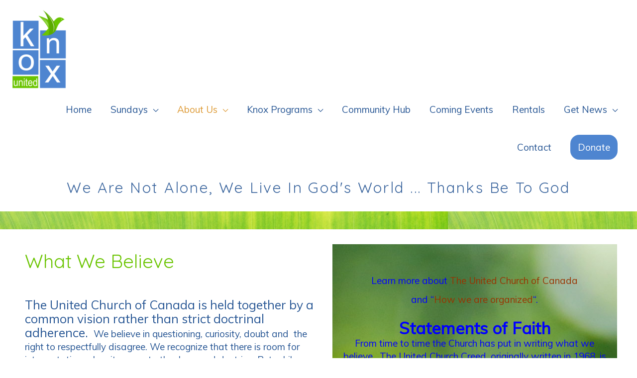

--- FILE ---
content_type: text/css
request_url: https://knoxwinnipeg.ca/wp-content/uploads/elementor/css/post-4839.css?ver=1738253748
body_size: 48
content:
.elementor-kit-4839{--e-global-color-primary:#4E85D0;--e-global-color-secondary:#6AC400;--e-global-color-text:#275694;--e-global-color-accent:#D0994E;--e-global-color-48a41410:#CE5FC5;--e-global-color-7d843b36:#751873;--e-global-color-710f84df:#000;--e-global-color-15e66487:#FFF;}.elementor-section.elementor-section-boxed > .elementor-container{max-width:1200px;}.e-con{--container-max-width:1200px;}.elementor-widget:not(:last-child){margin-block-end:20px;}.elementor-element{--widgets-spacing:20px 20px;--widgets-spacing-row:20px;--widgets-spacing-column:20px;}{}h1.entry-title{display:var(--page-title-display);}@media(max-width:1024px){.elementor-section.elementor-section-boxed > .elementor-container{max-width:1024px;}.e-con{--container-max-width:1024px;}}@media(max-width:767px){.elementor-section.elementor-section-boxed > .elementor-container{max-width:767px;}.e-con{--container-max-width:767px;}}

--- FILE ---
content_type: text/css
request_url: https://knoxwinnipeg.ca/wp-content/uploads/elementor/css/post-1131.css?ver=1738262742
body_size: 1035
content:
.elementor-1131 .elementor-element.elementor-element-9649218:not(.elementor-motion-effects-element-type-background), .elementor-1131 .elementor-element.elementor-element-9649218 > .elementor-motion-effects-container > .elementor-motion-effects-layer{background-color:#ffffff;}.elementor-1131 .elementor-element.elementor-element-9649218{transition:background 0.3s, border 0.3s, border-radius 0.3s, box-shadow 0.3s;}.elementor-1131 .elementor-element.elementor-element-9649218 > .elementor-background-overlay{transition:background 0.3s, border-radius 0.3s, opacity 0.3s;}.elementor-1131 .elementor-element.elementor-element-da2fccd > .elementor-element-populated{margin:-19px 0px 0px 0px;--e-column-margin-right:0px;--e-column-margin-left:0px;}.elementor-1131 .elementor-element.elementor-element-0fbf64c > .elementor-container > .elementor-column > .elementor-widget-wrap{align-content:center;align-items:center;}.elementor-widget-heading .elementor-heading-title{color:var( --e-global-color-primary );}.elementor-1131 .elementor-element.elementor-element-5ca3a35 > .elementor-widget-container{margin:5px 0px 10px 0px;}.elementor-1131 .elementor-element.elementor-element-5ca3a35{text-align:center;}.elementor-1131 .elementor-element.elementor-element-5ca3a35 .elementor-heading-title{line-height:1.2em;letter-spacing:2.7px;color:#275694;}.elementor-1131 .elementor-element.elementor-element-675e37b{margin-top:0px;margin-bottom:0px;padding:0px 0px 0px 0px;}.elementor-1131 .elementor-element.elementor-element-48c84e3 > .elementor-element-populated{margin:0px 0px 0px 0px;--e-column-margin-right:0px;--e-column-margin-left:0px;padding:0px 0px 0px 0px;}.elementor-1131 .elementor-element.elementor-element-7fdb8a9{--spacer-size:36px;}.elementor-1131 .elementor-element.elementor-element-7fdb8a9 > .elementor-widget-container{background-image:url("https://knoxwinnipeg.ca/wp-content/uploads/2019/04/green-plant-by-scott-webb-249013-unsplash-resized.jpg");}.elementor-1131 .elementor-element.elementor-element-1dcce41{--spacer-size:10px;}.elementor-1131 .elementor-element.elementor-element-0f717c2{transition:background 0.3s, border 0.3s, border-radius 0.3s, box-shadow 0.3s;}.elementor-1131 .elementor-element.elementor-element-0f717c2 > .elementor-background-overlay{transition:background 0.3s, border-radius 0.3s, opacity 0.3s;}.elementor-1131 .elementor-element.elementor-element-ba525b6 .elementor-heading-title{color:#6ac400;}.elementor-1131 .elementor-element.elementor-element-86a3c04{--spacer-size:10px;}.elementor-widget-text-editor{color:var( --e-global-color-text );}.elementor-widget-text-editor.elementor-drop-cap-view-stacked .elementor-drop-cap{background-color:var( --e-global-color-primary );}.elementor-widget-text-editor.elementor-drop-cap-view-framed .elementor-drop-cap, .elementor-widget-text-editor.elementor-drop-cap-view-default .elementor-drop-cap{color:var( --e-global-color-primary );border-color:var( --e-global-color-primary );}.elementor-1131 .elementor-element.elementor-element-8cd4a80 .eael-fancy-text-container{text-align:center;}.elementor-1131 .elementor-element.elementor-element-8cd4a80 .eael-fancy-text-prefix{font-size:22px;font-weight:600;line-height:1px;}.elementor-1131 .elementor-element.elementor-element-8cd4a80 .eael-fancy-text-strings, .elementor-1131 .elementor-element.elementor-element-8cd4a80 .typed-cursor{font-family:"Quicksand", Sans-serif;font-size:22px;font-weight:600;text-transform:capitalize;}.elementor-1131 .elementor-element.elementor-element-8cd4a80 .eael-fancy-text-strings{color:#6ac400;}.elementor-1131 .elementor-element.elementor-element-8cd4a80 .eael-fancy-text-suffix{font-size:22px;font-weight:600;line-height:1px;}.elementor-1131 .elementor-element.elementor-element-75a47f6 .eael-fancy-text-container{text-align:center;}.elementor-1131 .elementor-element.elementor-element-75a47f6 .eael-fancy-text-prefix{font-size:22px;font-weight:600;line-height:1px;}.elementor-1131 .elementor-element.elementor-element-75a47f6 .eael-fancy-text-strings, .elementor-1131 .elementor-element.elementor-element-75a47f6 .typed-cursor{font-family:"Quicksand", Sans-serif;font-size:22px;font-weight:600;text-transform:capitalize;}.elementor-1131 .elementor-element.elementor-element-75a47f6 .eael-fancy-text-strings{color:#6ac400;}.elementor-1131 .elementor-element.elementor-element-75a47f6 .eael-fancy-text-suffix{font-size:22px;font-weight:600;line-height:1px;}.elementor-1131 .elementor-element.elementor-element-11ac15d .eael-fancy-text-container{text-align:center;}.elementor-1131 .elementor-element.elementor-element-11ac15d .eael-fancy-text-prefix{font-size:22px;font-weight:600;line-height:1px;}.elementor-1131 .elementor-element.elementor-element-11ac15d .eael-fancy-text-strings, .elementor-1131 .elementor-element.elementor-element-11ac15d .typed-cursor{font-family:"Quicksand", Sans-serif;font-size:22px;font-weight:600;text-transform:capitalize;}.elementor-1131 .elementor-element.elementor-element-11ac15d .eael-fancy-text-strings{color:#6ac400;}.elementor-1131 .elementor-element.elementor-element-11ac15d .eael-fancy-text-suffix{font-size:22px;font-weight:600;line-height:1px;}.elementor-1131 .elementor-element.elementor-element-8515598 .eael-fancy-text-container{text-align:center;}.elementor-1131 .elementor-element.elementor-element-8515598 .eael-fancy-text-prefix{font-size:22px;font-weight:600;line-height:1px;}.elementor-1131 .elementor-element.elementor-element-8515598 .eael-fancy-text-strings, .elementor-1131 .elementor-element.elementor-element-8515598 .typed-cursor{font-family:"Quicksand", Sans-serif;font-size:22px;font-weight:600;text-transform:capitalize;}.elementor-1131 .elementor-element.elementor-element-8515598 .eael-fancy-text-strings{color:#6ac400;}.elementor-1131 .elementor-element.elementor-element-8515598 .eael-fancy-text-suffix{font-size:22px;font-weight:600;line-height:1px;}.elementor-1131 .elementor-element.elementor-element-0b0b8c6 .eael-fancy-text-container{text-align:center;}.elementor-1131 .elementor-element.elementor-element-0b0b8c6 .eael-fancy-text-prefix{font-size:22px;font-weight:600;line-height:1px;}.elementor-1131 .elementor-element.elementor-element-0b0b8c6 .eael-fancy-text-strings, .elementor-1131 .elementor-element.elementor-element-0b0b8c6 .typed-cursor{font-family:"Quicksand", Sans-serif;font-size:22px;font-weight:600;text-transform:capitalize;}.elementor-1131 .elementor-element.elementor-element-0b0b8c6 .eael-fancy-text-strings{color:#6ac400;}.elementor-1131 .elementor-element.elementor-element-0b0b8c6 .eael-fancy-text-suffix{font-size:22px;font-weight:600;line-height:1px;}.elementor-1131 .elementor-element.elementor-element-a61cbf8 .eael-fancy-text-container{text-align:center;}.elementor-1131 .elementor-element.elementor-element-a61cbf8 .eael-fancy-text-prefix{font-size:22px;font-weight:600;line-height:1px;}.elementor-1131 .elementor-element.elementor-element-a61cbf8 .eael-fancy-text-strings, .elementor-1131 .elementor-element.elementor-element-a61cbf8 .typed-cursor{font-family:"Quicksand", Sans-serif;font-size:22px;font-weight:600;text-transform:capitalize;}.elementor-1131 .elementor-element.elementor-element-a61cbf8 .eael-fancy-text-strings{color:#6ac400;}.elementor-1131 .elementor-element.elementor-element-a61cbf8 .eael-fancy-text-suffix{font-size:22px;font-weight:600;line-height:1px;}.elementor-1131 .elementor-element.elementor-element-4d381fd:not(.elementor-motion-effects-element-type-background) > .elementor-widget-wrap, .elementor-1131 .elementor-element.elementor-element-4d381fd > .elementor-widget-wrap > .elementor-motion-effects-container > .elementor-motion-effects-layer{background-image:url("https://knoxwinnipeg.ca/wp-content/uploads/2019/05/artur-luczka-283249-unsplash-cropped-for-length-downsized-for-website-2.jpg");background-position:center right;}.elementor-1131 .elementor-element.elementor-element-4d381fd > .elementor-element-populated >  .elementor-background-overlay{background-color:#ffffff;opacity:0.12;}.elementor-1131 .elementor-element.elementor-element-4d381fd > .elementor-element-populated{transition:background 0.3s, border 0.3s, border-radius 0.3s, box-shadow 0.3s;}.elementor-1131 .elementor-element.elementor-element-4d381fd > .elementor-element-populated > .elementor-background-overlay{transition:background 0.3s, border-radius 0.3s, opacity 0.3s;}.elementor-1131 .elementor-element.elementor-element-d7c9437{--spacer-size:10px;}.elementor-1131 .elementor-element.elementor-element-d8ae07f .elementor-wrapper{--video-aspect-ratio:1.77777;}.elementor-1131 .elementor-element.elementor-element-7156a8f{text-align:center;color:#ffffff;}.elementor-1131 .elementor-element.elementor-element-5ac8c9a{text-align:center;color:#ffffff;font-size:33px;}.elementor-1131 .elementor-element.elementor-element-867e039 > .elementor-widget-container{margin:-37px 0px 0px 0px;}.elementor-1131 .elementor-element.elementor-element-867e039{text-align:center;color:#ffffff;}.elementor-1131 .elementor-element.elementor-element-bbae2f4 > .elementor-widget-container{padding:0px 60px 0px 60px;}.elementor-1131 .elementor-element.elementor-element-bbae2f4{color:#ffffff;font-size:19px;}.elementor-1131 .elementor-element.elementor-element-f396184 > .elementor-widget-container{padding:0px 60px 0px 60px;}.elementor-1131 .elementor-element.elementor-element-f396184{color:#ffffff;line-height:1em;}.elementor-1131 .elementor-element.elementor-element-eee238b{--spacer-size:50px;}@media(min-width:768px){.elementor-1131 .elementor-element.elementor-element-1d10af3{width:52.333%;}.elementor-1131 .elementor-element.elementor-element-f77f41e{width:23.026%;}.elementor-1131 .elementor-element.elementor-element-8bd3601{width:76.974%;}.elementor-1131 .elementor-element.elementor-element-384e0df{width:23.026%;}.elementor-1131 .elementor-element.elementor-element-461f009{width:76.974%;}.elementor-1131 .elementor-element.elementor-element-2f50df7{width:23.026%;}.elementor-1131 .elementor-element.elementor-element-ca96699{width:76.974%;}.elementor-1131 .elementor-element.elementor-element-7fae167{width:23.026%;}.elementor-1131 .elementor-element.elementor-element-813c81c{width:76.974%;}.elementor-1131 .elementor-element.elementor-element-c2b097f{width:24.507%;}.elementor-1131 .elementor-element.elementor-element-688730d{width:75.493%;}.elementor-1131 .elementor-element.elementor-element-49f3505{width:23.191%;}.elementor-1131 .elementor-element.elementor-element-c468356{width:76.809%;}.elementor-1131 .elementor-element.elementor-element-4d381fd{width:47.667%;}}@media(max-width:1024px) and (min-width:768px){.elementor-1131 .elementor-element.elementor-element-d13e696{width:100%;}}@media(max-width:1024px){.elementor-1131 .elementor-element.elementor-element-9649218{margin-top:-20px;margin-bottom:0px;}.elementor-1131 .elementor-element.elementor-element-da2fccd > .elementor-element-populated{margin:0px 0px 0px 0px;--e-column-margin-right:0px;--e-column-margin-left:0px;}.elementor-1131 .elementor-element.elementor-element-5ca3a35{text-align:center;}}@media(max-width:767px){.elementor-1131 .elementor-element.elementor-element-5ca3a35{text-align:center;}.elementor-1131 .elementor-element.elementor-element-5ca3a35 .elementor-heading-title{font-size:1.2em;line-height:1.3em;}}

--- FILE ---
content_type: text/css
request_url: https://knoxwinnipeg.ca/wp-content/uploads/elementor/css/post-1029.css?ver=1738253750
body_size: 417
content:
.elementor-1029 .elementor-element.elementor-element-427cbdc:not(.elementor-motion-effects-element-type-background), .elementor-1029 .elementor-element.elementor-element-427cbdc > .elementor-motion-effects-container > .elementor-motion-effects-layer{background-color:#4e85d0;}.elementor-1029 .elementor-element.elementor-element-427cbdc{transition:background 0.3s, border 0.3s, border-radius 0.3s, box-shadow 0.3s;margin-top:0px;margin-bottom:0px;}.elementor-1029 .elementor-element.elementor-element-427cbdc > .elementor-background-overlay{transition:background 0.3s, border-radius 0.3s, opacity 0.3s;}.elementor-1029 .elementor-element.elementor-element-a9f85ee{--spacer-size:20px;}.elementor-1029 .elementor-element.elementor-element-ef143a0:not(.elementor-motion-effects-element-type-background), .elementor-1029 .elementor-element.elementor-element-ef143a0 > .elementor-motion-effects-container > .elementor-motion-effects-layer{background-color:#4e85d0;}.elementor-1029 .elementor-element.elementor-element-ef143a0{transition:background 0.3s, border 0.3s, border-radius 0.3s, box-shadow 0.3s;}.elementor-1029 .elementor-element.elementor-element-ef143a0 > .elementor-background-overlay{transition:background 0.3s, border-radius 0.3s, opacity 0.3s;}.elementor-widget-image .widget-image-caption{color:var( --e-global-color-text );}.elementor-1029 .elementor-element.elementor-element-f5f1ebd{width:100%;max-width:100%;text-align:center;}.elementor-1029 .elementor-element.elementor-element-f5f1ebd img{width:65%;}.elementor-widget-text-editor{color:var( --e-global-color-text );}.elementor-widget-text-editor.elementor-drop-cap-view-stacked .elementor-drop-cap{background-color:var( --e-global-color-primary );}.elementor-widget-text-editor.elementor-drop-cap-view-framed .elementor-drop-cap, .elementor-widget-text-editor.elementor-drop-cap-view-default .elementor-drop-cap{color:var( --e-global-color-primary );border-color:var( --e-global-color-primary );}.elementor-1029 .elementor-element.elementor-element-cfa4ea4 > .elementor-widget-container{margin:0px 0px -29px 0px;padding:0px 10px 0px 10px;}.elementor-1029 .elementor-element.elementor-element-cfa4ea4{color:#ffffff;font-size:17px;line-height:2.4em;}.elementor-1029 .elementor-element.elementor-element-744326f{text-align:center;}.elementor-1029 .elementor-element.elementor-element-744326f img{width:24%;}.elementor-1029 .elementor-element.elementor-element-7699117 > .elementor-widget-container{padding:0px 10px 0px 10px;}.elementor-1029 .elementor-element.elementor-element-7699117{color:#ffffff;font-size:18px;}.elementor-1029 .elementor-element.elementor-element-7373586 > .elementor-widget-container{margin:0px 0px 0px 0px;padding:0px 10px 0px 10px;}.elementor-1029 .elementor-element.elementor-element-7373586{color:#ffffff;font-size:18px;}.elementor-1029 .elementor-element.elementor-element-5a28354 > .elementor-widget-container{margin:0px 0px 0px 0px;padding:14px 10px 0px 10px;}.elementor-1029 .elementor-element.elementor-element-5a28354{color:#ffffff;font-size:15px;}.elementor-1029 .elementor-element.elementor-element-b72fca6{--grid-template-columns:repeat(0, auto);--grid-column-gap:5px;--grid-row-gap:0px;}.elementor-1029 .elementor-element.elementor-element-b72fca6 .elementor-widget-container{text-align:center;}.elementor-1029 .elementor-element.elementor-element-b19aac4:not(.elementor-motion-effects-element-type-background), .elementor-1029 .elementor-element.elementor-element-b19aac4 > .elementor-motion-effects-container > .elementor-motion-effects-layer{background-color:#4e85d0;}.elementor-1029 .elementor-element.elementor-element-b19aac4{transition:background 0.3s, border 0.3s, border-radius 0.3s, box-shadow 0.3s;margin-top:0px;margin-bottom:0px;}.elementor-1029 .elementor-element.elementor-element-b19aac4 > .elementor-background-overlay{transition:background 0.3s, border-radius 0.3s, opacity 0.3s;}.elementor-1029 .elementor-element.elementor-element-5af8aa3{--spacer-size:6px;width:100%;max-width:100%;}.elementor-1029 .elementor-element.elementor-element-5af8aa3 > .elementor-widget-container{background-image:url("https://knoxwinnipeg.ca/wp-content/uploads/2019/04/green-plant-by-scott-webb-249013-unsplash-resized.jpg");}.elementor-1029 .elementor-element.elementor-element-0d1a27a > .elementor-widget-container{margin:-28px 0px 0px 0px;}.elementor-1029 .elementor-element.elementor-element-7dfa203 > .elementor-widget-container{margin:-28px 0px 0px 0px;}

--- FILE ---
content_type: text/css
request_url: https://knoxwinnipeg.ca/wp-content/themes/astra-child/style.css?ver=1.0.0
body_size: 497
content:
/**
Theme Name: child
Author: Brainstorm Force
Author URI: http://wpastra.com/about/
Description: Astra is the fastest, fully customizable & beautiful theme suitable for blogs, personal portfolios and business websites. It is very lightweight (less than 50KB on frontend) and offers unparalleled speed. Built with SEO in mind, Astra comes with schema.org code integrated so search engines will love your site. Astra offers plenty of sidebar options and widget areas giving you a full control for customizations. Furthermore, we have included special features and templates so feel free to choose any of your favorite page builder plugin to create pages flexibly. Some of the other features: # WooCommerce Ready # Responsive # Compatible with major plugins # Translation Ready # Extendible with premium addons # Regularly updated # Designed, Developed, Maintained & Supported by Brainstorm Force. Looking for a perfect base theme? Look no further. Astra is fast, fully customizable and beautiful theme!
Version: 1.0.0
License: GNU General Public License v2 or later
License URI: http://www.gnu.org/licenses/gpl-2.0.html
Text Domain: child
Template: astra
*/

h14 {
  line-height: 1.5;
  font-size: 1.3em;
}
h7 {
	line-height: 1.4em;
	font-size:0.7em;
}

.crunchify-top:hover {
	color: #fff !important;
	background-color: #ed702b;
	text-decoration: none;
}
 
.crunchify-top {
	display: none;
	position: fixed;
	bottom: 1rem;
	right: 1rem;
	width: 3.2rem;
	height: 3.2rem;
	line-height: 3.2rem;
	font-size: 1.4rem;
	color: #fff;
	background-color: rgba(0,0,0,0.3);
	text-decoration: none;
	border-radius: 3.2rem;
	text-align: center;
	cursor: pointer;
}

